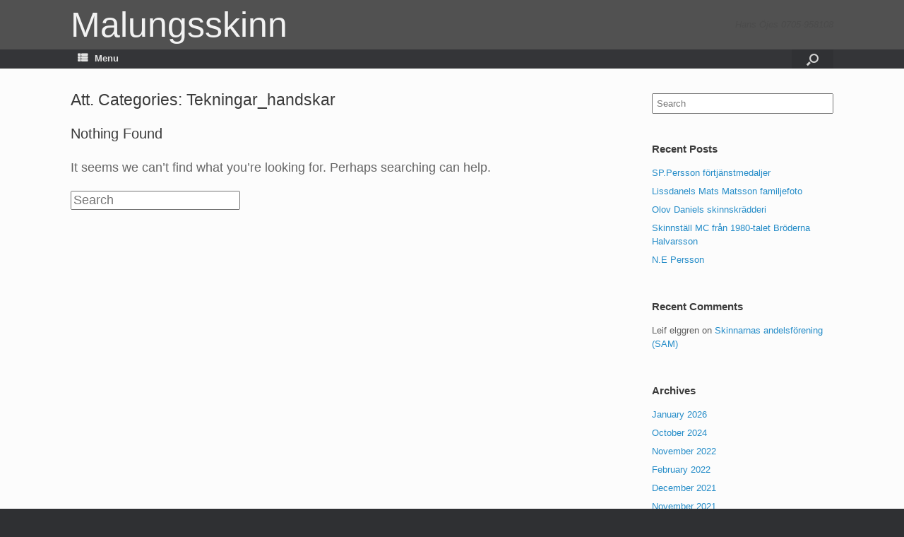

--- FILE ---
content_type: text/html; charset=UTF-8
request_url: http://www.malungsskinn.se/wp-admin/admin-ajax.php
body_size: 214
content:
879769.7460cd741781ef8d5ee4be6923b145ca